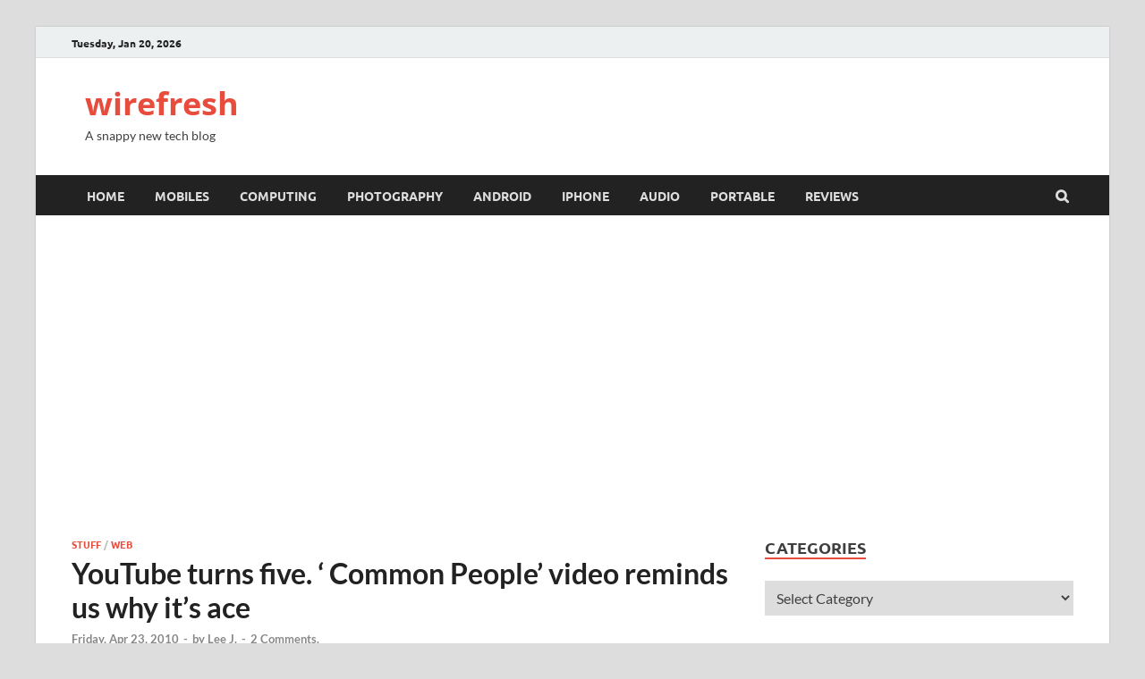

--- FILE ---
content_type: text/html; charset=utf-8
request_url: https://www.google.com/recaptcha/api2/aframe
body_size: 249
content:
<!DOCTYPE HTML><html><head><meta http-equiv="content-type" content="text/html; charset=UTF-8"></head><body><script nonce="nC_whFu71TJF_YaTV8X8xA">/** Anti-fraud and anti-abuse applications only. See google.com/recaptcha */ try{var clients={'sodar':'https://pagead2.googlesyndication.com/pagead/sodar?'};window.addEventListener("message",function(a){try{if(a.source===window.parent){var b=JSON.parse(a.data);var c=clients[b['id']];if(c){var d=document.createElement('img');d.src=c+b['params']+'&rc='+(localStorage.getItem("rc::a")?sessionStorage.getItem("rc::b"):"");window.document.body.appendChild(d);sessionStorage.setItem("rc::e",parseInt(sessionStorage.getItem("rc::e")||0)+1);localStorage.setItem("rc::h",'1768907330960');}}}catch(b){}});window.parent.postMessage("_grecaptcha_ready", "*");}catch(b){}</script></body></html>